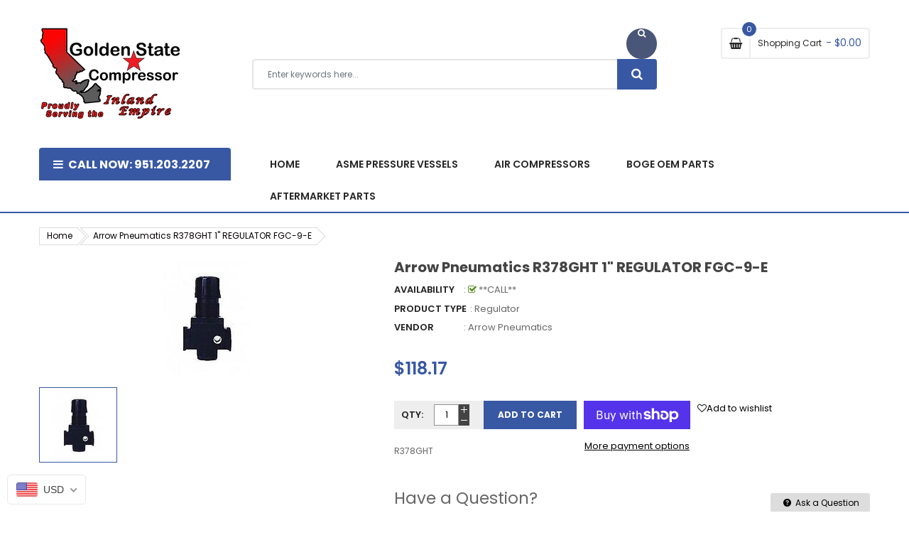

--- FILE ---
content_type: text/javascript; charset=utf-8
request_url: https://www.goldenstatecompressor.com/products/r378ght.js?_=1768823480776
body_size: 355
content:
{"id":4263596294216,"title":"Arrow Pneumatics R378GHT 1\" REGULATOR FGC-9-E","handle":"r378ght","description":"\u003cp\u003eR378GHT\u003c\/p\u003e","published_at":"2019-10-13T08:34:38-07:00","created_at":"2019-10-13T08:34:38-07:00","vendor":"Arrow Pneumatics","type":"Regulator","tags":["FRL","Regulator"],"price":11817,"price_min":11817,"price_max":11817,"available":true,"price_varies":false,"compare_at_price":null,"compare_at_price_min":0,"compare_at_price_max":0,"compare_at_price_varies":false,"variants":[{"id":30708546666568,"title":"Default Title","option1":"Default Title","option2":null,"option3":null,"sku":"R378GHT","requires_shipping":true,"taxable":true,"featured_image":null,"available":true,"name":"Arrow Pneumatics R378GHT 1\" REGULATOR FGC-9-E","public_title":null,"options":["Default Title"],"price":11817,"weight":2100,"compare_at_price":null,"inventory_management":null,"barcode":null,"requires_selling_plan":false,"selling_plan_allocations":[]}],"images":["\/\/cdn.shopify.com\/s\/files\/1\/0129\/3903\/4724\/products\/zIJgJdmb_64a2f4f6-d787-4a59-998a-097db8d432cb.jpg?v=1571976564"],"featured_image":"\/\/cdn.shopify.com\/s\/files\/1\/0129\/3903\/4724\/products\/zIJgJdmb_64a2f4f6-d787-4a59-998a-097db8d432cb.jpg?v=1571976564","options":[{"name":"Title","position":1,"values":["Default Title"]}],"url":"\/products\/r378ght","media":[{"alt":null,"id":5278571659336,"position":1,"preview_image":{"aspect_ratio":1.0,"height":160,"width":160,"src":"https:\/\/cdn.shopify.com\/s\/files\/1\/0129\/3903\/4724\/products\/zIJgJdmb_64a2f4f6-d787-4a59-998a-097db8d432cb.jpg?v=1571976564"},"aspect_ratio":1.0,"height":160,"media_type":"image","src":"https:\/\/cdn.shopify.com\/s\/files\/1\/0129\/3903\/4724\/products\/zIJgJdmb_64a2f4f6-d787-4a59-998a-097db8d432cb.jpg?v=1571976564","width":160}],"requires_selling_plan":false,"selling_plan_groups":[]}